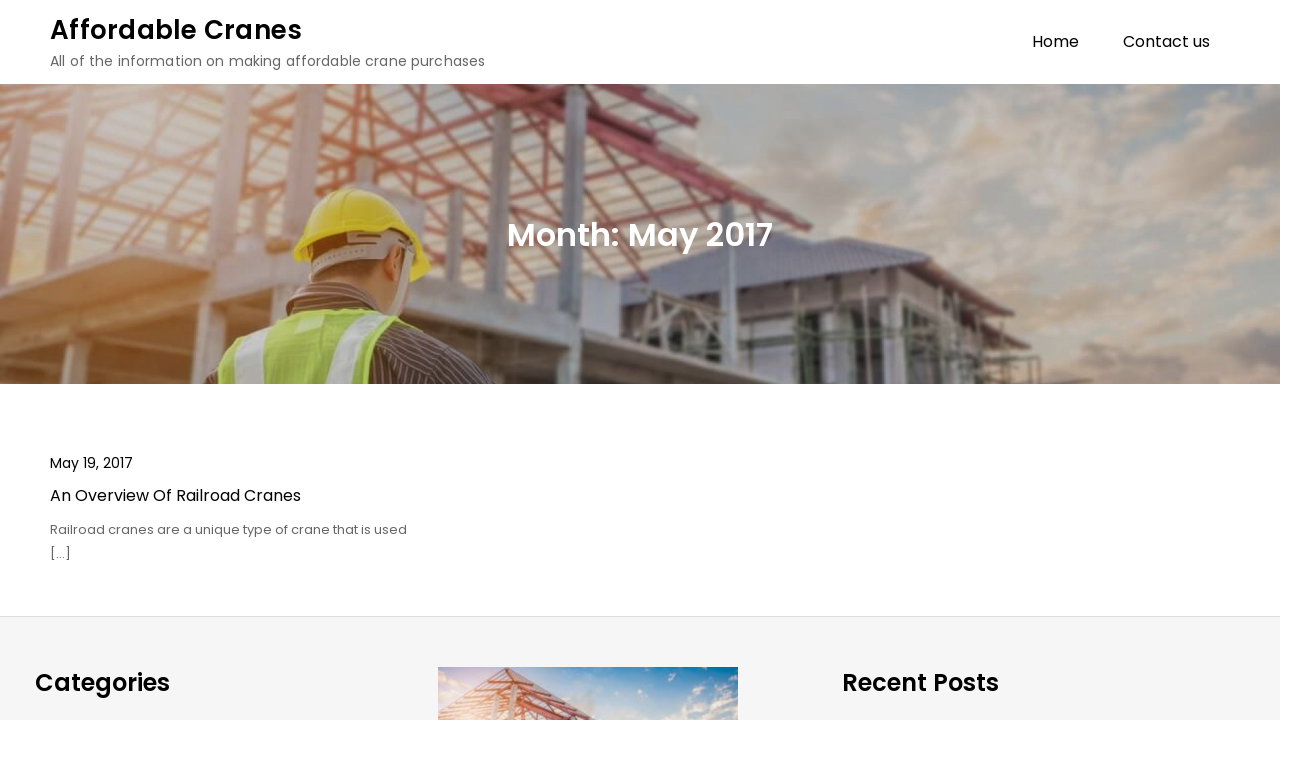

--- FILE ---
content_type: text/html; charset=UTF-8
request_url: http://www.affordable-cranes.com/2017/05/
body_size: 37324
content:
<!DOCTYPE html> <html lang="en-US"><head>
	<meta charset="UTF-8">
	<meta name="viewport" content="width=device-width, initial-scale=1">
	<link rel="profile" href="https://gmpg.org/xfn/11">
	
<title>May 2017 &#8211; Affordable Cranes</title>
<meta name='robots' content='max-image-preview:large' />
	<style>img:is([sizes="auto" i], [sizes^="auto," i]) { contain-intrinsic-size: 3000px 1500px }</style>
	<link rel='dns-prefetch' href='//fonts.googleapis.com' />
<link rel="alternate" type="application/rss+xml" title="Affordable Cranes &raquo; Feed" href="http://www.affordable-cranes.com/feed/" />
<link rel="alternate" type="application/rss+xml" title="Affordable Cranes &raquo; Comments Feed" href="http://www.affordable-cranes.com/comments/feed/" />
<script type="text/javascript">
/* <![CDATA[ */
window._wpemojiSettings = {"baseUrl":"https:\/\/s.w.org\/images\/core\/emoji\/16.0.1\/72x72\/","ext":".png","svgUrl":"https:\/\/s.w.org\/images\/core\/emoji\/16.0.1\/svg\/","svgExt":".svg","source":{"concatemoji":"http:\/\/www.affordable-cranes.com\/wp-includes\/js\/wp-emoji-release.min.js?ver=6.8.3"}};
/*! This file is auto-generated */
!function(s,n){var o,i,e;function c(e){try{var t={supportTests:e,timestamp:(new Date).valueOf()};sessionStorage.setItem(o,JSON.stringify(t))}catch(e){}}function p(e,t,n){e.clearRect(0,0,e.canvas.width,e.canvas.height),e.fillText(t,0,0);var t=new Uint32Array(e.getImageData(0,0,e.canvas.width,e.canvas.height).data),a=(e.clearRect(0,0,e.canvas.width,e.canvas.height),e.fillText(n,0,0),new Uint32Array(e.getImageData(0,0,e.canvas.width,e.canvas.height).data));return t.every(function(e,t){return e===a[t]})}function u(e,t){e.clearRect(0,0,e.canvas.width,e.canvas.height),e.fillText(t,0,0);for(var n=e.getImageData(16,16,1,1),a=0;a<n.data.length;a++)if(0!==n.data[a])return!1;return!0}function f(e,t,n,a){switch(t){case"flag":return n(e,"\ud83c\udff3\ufe0f\u200d\u26a7\ufe0f","\ud83c\udff3\ufe0f\u200b\u26a7\ufe0f")?!1:!n(e,"\ud83c\udde8\ud83c\uddf6","\ud83c\udde8\u200b\ud83c\uddf6")&&!n(e,"\ud83c\udff4\udb40\udc67\udb40\udc62\udb40\udc65\udb40\udc6e\udb40\udc67\udb40\udc7f","\ud83c\udff4\u200b\udb40\udc67\u200b\udb40\udc62\u200b\udb40\udc65\u200b\udb40\udc6e\u200b\udb40\udc67\u200b\udb40\udc7f");case"emoji":return!a(e,"\ud83e\udedf")}return!1}function g(e,t,n,a){var r="undefined"!=typeof WorkerGlobalScope&&self instanceof WorkerGlobalScope?new OffscreenCanvas(300,150):s.createElement("canvas"),o=r.getContext("2d",{willReadFrequently:!0}),i=(o.textBaseline="top",o.font="600 32px Arial",{});return e.forEach(function(e){i[e]=t(o,e,n,a)}),i}function t(e){var t=s.createElement("script");t.src=e,t.defer=!0,s.head.appendChild(t)}"undefined"!=typeof Promise&&(o="wpEmojiSettingsSupports",i=["flag","emoji"],n.supports={everything:!0,everythingExceptFlag:!0},e=new Promise(function(e){s.addEventListener("DOMContentLoaded",e,{once:!0})}),new Promise(function(t){var n=function(){try{var e=JSON.parse(sessionStorage.getItem(o));if("object"==typeof e&&"number"==typeof e.timestamp&&(new Date).valueOf()<e.timestamp+604800&&"object"==typeof e.supportTests)return e.supportTests}catch(e){}return null}();if(!n){if("undefined"!=typeof Worker&&"undefined"!=typeof OffscreenCanvas&&"undefined"!=typeof URL&&URL.createObjectURL&&"undefined"!=typeof Blob)try{var e="postMessage("+g.toString()+"("+[JSON.stringify(i),f.toString(),p.toString(),u.toString()].join(",")+"));",a=new Blob([e],{type:"text/javascript"}),r=new Worker(URL.createObjectURL(a),{name:"wpTestEmojiSupports"});return void(r.onmessage=function(e){c(n=e.data),r.terminate(),t(n)})}catch(e){}c(n=g(i,f,p,u))}t(n)}).then(function(e){for(var t in e)n.supports[t]=e[t],n.supports.everything=n.supports.everything&&n.supports[t],"flag"!==t&&(n.supports.everythingExceptFlag=n.supports.everythingExceptFlag&&n.supports[t]);n.supports.everythingExceptFlag=n.supports.everythingExceptFlag&&!n.supports.flag,n.DOMReady=!1,n.readyCallback=function(){n.DOMReady=!0}}).then(function(){return e}).then(function(){var e;n.supports.everything||(n.readyCallback(),(e=n.source||{}).concatemoji?t(e.concatemoji):e.wpemoji&&e.twemoji&&(t(e.twemoji),t(e.wpemoji)))}))}((window,document),window._wpemojiSettings);
/* ]]> */
</script>
<style id='wp-emoji-styles-inline-css' type='text/css'>

	img.wp-smiley, img.emoji {
		display: inline !important;
		border: none !important;
		box-shadow: none !important;
		height: 1em !important;
		width: 1em !important;
		margin: 0 0.07em !important;
		vertical-align: -0.1em !important;
		background: none !important;
		padding: 0 !important;
	}
</style>
<link rel='stylesheet' id='wp-block-library-css' href='http://www.affordable-cranes.com/wp-includes/css/dist/block-library/style.min.css?ver=6.8.3' type='text/css' media='all' />
<style id='wp-block-library-theme-inline-css' type='text/css'>
.wp-block-audio :where(figcaption){color:#555;font-size:13px;text-align:center}.is-dark-theme .wp-block-audio :where(figcaption){color:#ffffffa6}.wp-block-audio{margin:0 0 1em}.wp-block-code{border:1px solid #ccc;border-radius:4px;font-family:Menlo,Consolas,monaco,monospace;padding:.8em 1em}.wp-block-embed :where(figcaption){color:#555;font-size:13px;text-align:center}.is-dark-theme .wp-block-embed :where(figcaption){color:#ffffffa6}.wp-block-embed{margin:0 0 1em}.blocks-gallery-caption{color:#555;font-size:13px;text-align:center}.is-dark-theme .blocks-gallery-caption{color:#ffffffa6}:root :where(.wp-block-image figcaption){color:#555;font-size:13px;text-align:center}.is-dark-theme :root :where(.wp-block-image figcaption){color:#ffffffa6}.wp-block-image{margin:0 0 1em}.wp-block-pullquote{border-bottom:4px solid;border-top:4px solid;color:currentColor;margin-bottom:1.75em}.wp-block-pullquote cite,.wp-block-pullquote footer,.wp-block-pullquote__citation{color:currentColor;font-size:.8125em;font-style:normal;text-transform:uppercase}.wp-block-quote{border-left:.25em solid;margin:0 0 1.75em;padding-left:1em}.wp-block-quote cite,.wp-block-quote footer{color:currentColor;font-size:.8125em;font-style:normal;position:relative}.wp-block-quote:where(.has-text-align-right){border-left:none;border-right:.25em solid;padding-left:0;padding-right:1em}.wp-block-quote:where(.has-text-align-center){border:none;padding-left:0}.wp-block-quote.is-large,.wp-block-quote.is-style-large,.wp-block-quote:where(.is-style-plain){border:none}.wp-block-search .wp-block-search__label{font-weight:700}.wp-block-search__button{border:1px solid #ccc;padding:.375em .625em}:where(.wp-block-group.has-background){padding:1.25em 2.375em}.wp-block-separator.has-css-opacity{opacity:.4}.wp-block-separator{border:none;border-bottom:2px solid;margin-left:auto;margin-right:auto}.wp-block-separator.has-alpha-channel-opacity{opacity:1}.wp-block-separator:not(.is-style-wide):not(.is-style-dots){width:100px}.wp-block-separator.has-background:not(.is-style-dots){border-bottom:none;height:1px}.wp-block-separator.has-background:not(.is-style-wide):not(.is-style-dots){height:2px}.wp-block-table{margin:0 0 1em}.wp-block-table td,.wp-block-table th{word-break:normal}.wp-block-table :where(figcaption){color:#555;font-size:13px;text-align:center}.is-dark-theme .wp-block-table :where(figcaption){color:#ffffffa6}.wp-block-video :where(figcaption){color:#555;font-size:13px;text-align:center}.is-dark-theme .wp-block-video :where(figcaption){color:#ffffffa6}.wp-block-video{margin:0 0 1em}:root :where(.wp-block-template-part.has-background){margin-bottom:0;margin-top:0;padding:1.25em 2.375em}
</style>
<style id='classic-theme-styles-inline-css' type='text/css'>
/*! This file is auto-generated */
.wp-block-button__link{color:#fff;background-color:#32373c;border-radius:9999px;box-shadow:none;text-decoration:none;padding:calc(.667em + 2px) calc(1.333em + 2px);font-size:1.125em}.wp-block-file__button{background:#32373c;color:#fff;text-decoration:none}
</style>
<style id='global-styles-inline-css' type='text/css'>
:root{--wp--preset--aspect-ratio--square: 1;--wp--preset--aspect-ratio--4-3: 4/3;--wp--preset--aspect-ratio--3-4: 3/4;--wp--preset--aspect-ratio--3-2: 3/2;--wp--preset--aspect-ratio--2-3: 2/3;--wp--preset--aspect-ratio--16-9: 16/9;--wp--preset--aspect-ratio--9-16: 9/16;--wp--preset--color--black: #000000;--wp--preset--color--cyan-bluish-gray: #abb8c3;--wp--preset--color--white: #ffffff;--wp--preset--color--pale-pink: #f78da7;--wp--preset--color--vivid-red: #cf2e2e;--wp--preset--color--luminous-vivid-orange: #ff6900;--wp--preset--color--luminous-vivid-amber: #fcb900;--wp--preset--color--light-green-cyan: #7bdcb5;--wp--preset--color--vivid-green-cyan: #00d084;--wp--preset--color--pale-cyan-blue: #8ed1fc;--wp--preset--color--vivid-cyan-blue: #0693e3;--wp--preset--color--vivid-purple: #9b51e0;--wp--preset--color--tan: #E6DBAD;--wp--preset--color--yellow: #FDE64B;--wp--preset--color--orange: #ED7014;--wp--preset--color--red: #D0312D;--wp--preset--color--pink: #b565a7;--wp--preset--color--purple: #A32CC4;--wp--preset--color--blue: #3A43BA;--wp--preset--color--green: #3BB143;--wp--preset--color--brown: #231709;--wp--preset--color--grey: #6C626D;--wp--preset--gradient--vivid-cyan-blue-to-vivid-purple: linear-gradient(135deg,rgba(6,147,227,1) 0%,rgb(155,81,224) 100%);--wp--preset--gradient--light-green-cyan-to-vivid-green-cyan: linear-gradient(135deg,rgb(122,220,180) 0%,rgb(0,208,130) 100%);--wp--preset--gradient--luminous-vivid-amber-to-luminous-vivid-orange: linear-gradient(135deg,rgba(252,185,0,1) 0%,rgba(255,105,0,1) 100%);--wp--preset--gradient--luminous-vivid-orange-to-vivid-red: linear-gradient(135deg,rgba(255,105,0,1) 0%,rgb(207,46,46) 100%);--wp--preset--gradient--very-light-gray-to-cyan-bluish-gray: linear-gradient(135deg,rgb(238,238,238) 0%,rgb(169,184,195) 100%);--wp--preset--gradient--cool-to-warm-spectrum: linear-gradient(135deg,rgb(74,234,220) 0%,rgb(151,120,209) 20%,rgb(207,42,186) 40%,rgb(238,44,130) 60%,rgb(251,105,98) 80%,rgb(254,248,76) 100%);--wp--preset--gradient--blush-light-purple: linear-gradient(135deg,rgb(255,206,236) 0%,rgb(152,150,240) 100%);--wp--preset--gradient--blush-bordeaux: linear-gradient(135deg,rgb(254,205,165) 0%,rgb(254,45,45) 50%,rgb(107,0,62) 100%);--wp--preset--gradient--luminous-dusk: linear-gradient(135deg,rgb(255,203,112) 0%,rgb(199,81,192) 50%,rgb(65,88,208) 100%);--wp--preset--gradient--pale-ocean: linear-gradient(135deg,rgb(255,245,203) 0%,rgb(182,227,212) 50%,rgb(51,167,181) 100%);--wp--preset--gradient--electric-grass: linear-gradient(135deg,rgb(202,248,128) 0%,rgb(113,206,126) 100%);--wp--preset--gradient--midnight: linear-gradient(135deg,rgb(2,3,129) 0%,rgb(40,116,252) 100%);--wp--preset--font-size--small: 12px;--wp--preset--font-size--medium: 20px;--wp--preset--font-size--large: 36px;--wp--preset--font-size--x-large: 42px;--wp--preset--font-size--regular: 16px;--wp--preset--font-size--larger: 36px;--wp--preset--font-size--huge: 48px;--wp--preset--spacing--20: 0.44rem;--wp--preset--spacing--30: 0.67rem;--wp--preset--spacing--40: 1rem;--wp--preset--spacing--50: 1.5rem;--wp--preset--spacing--60: 2.25rem;--wp--preset--spacing--70: 3.38rem;--wp--preset--spacing--80: 5.06rem;--wp--preset--shadow--natural: 6px 6px 9px rgba(0, 0, 0, 0.2);--wp--preset--shadow--deep: 12px 12px 50px rgba(0, 0, 0, 0.4);--wp--preset--shadow--sharp: 6px 6px 0px rgba(0, 0, 0, 0.2);--wp--preset--shadow--outlined: 6px 6px 0px -3px rgba(255, 255, 255, 1), 6px 6px rgba(0, 0, 0, 1);--wp--preset--shadow--crisp: 6px 6px 0px rgba(0, 0, 0, 1);}:where(.is-layout-flex){gap: 0.5em;}:where(.is-layout-grid){gap: 0.5em;}body .is-layout-flex{display: flex;}.is-layout-flex{flex-wrap: wrap;align-items: center;}.is-layout-flex > :is(*, div){margin: 0;}body .is-layout-grid{display: grid;}.is-layout-grid > :is(*, div){margin: 0;}:where(.wp-block-columns.is-layout-flex){gap: 2em;}:where(.wp-block-columns.is-layout-grid){gap: 2em;}:where(.wp-block-post-template.is-layout-flex){gap: 1.25em;}:where(.wp-block-post-template.is-layout-grid){gap: 1.25em;}.has-black-color{color: var(--wp--preset--color--black) !important;}.has-cyan-bluish-gray-color{color: var(--wp--preset--color--cyan-bluish-gray) !important;}.has-white-color{color: var(--wp--preset--color--white) !important;}.has-pale-pink-color{color: var(--wp--preset--color--pale-pink) !important;}.has-vivid-red-color{color: var(--wp--preset--color--vivid-red) !important;}.has-luminous-vivid-orange-color{color: var(--wp--preset--color--luminous-vivid-orange) !important;}.has-luminous-vivid-amber-color{color: var(--wp--preset--color--luminous-vivid-amber) !important;}.has-light-green-cyan-color{color: var(--wp--preset--color--light-green-cyan) !important;}.has-vivid-green-cyan-color{color: var(--wp--preset--color--vivid-green-cyan) !important;}.has-pale-cyan-blue-color{color: var(--wp--preset--color--pale-cyan-blue) !important;}.has-vivid-cyan-blue-color{color: var(--wp--preset--color--vivid-cyan-blue) !important;}.has-vivid-purple-color{color: var(--wp--preset--color--vivid-purple) !important;}.has-black-background-color{background-color: var(--wp--preset--color--black) !important;}.has-cyan-bluish-gray-background-color{background-color: var(--wp--preset--color--cyan-bluish-gray) !important;}.has-white-background-color{background-color: var(--wp--preset--color--white) !important;}.has-pale-pink-background-color{background-color: var(--wp--preset--color--pale-pink) !important;}.has-vivid-red-background-color{background-color: var(--wp--preset--color--vivid-red) !important;}.has-luminous-vivid-orange-background-color{background-color: var(--wp--preset--color--luminous-vivid-orange) !important;}.has-luminous-vivid-amber-background-color{background-color: var(--wp--preset--color--luminous-vivid-amber) !important;}.has-light-green-cyan-background-color{background-color: var(--wp--preset--color--light-green-cyan) !important;}.has-vivid-green-cyan-background-color{background-color: var(--wp--preset--color--vivid-green-cyan) !important;}.has-pale-cyan-blue-background-color{background-color: var(--wp--preset--color--pale-cyan-blue) !important;}.has-vivid-cyan-blue-background-color{background-color: var(--wp--preset--color--vivid-cyan-blue) !important;}.has-vivid-purple-background-color{background-color: var(--wp--preset--color--vivid-purple) !important;}.has-black-border-color{border-color: var(--wp--preset--color--black) !important;}.has-cyan-bluish-gray-border-color{border-color: var(--wp--preset--color--cyan-bluish-gray) !important;}.has-white-border-color{border-color: var(--wp--preset--color--white) !important;}.has-pale-pink-border-color{border-color: var(--wp--preset--color--pale-pink) !important;}.has-vivid-red-border-color{border-color: var(--wp--preset--color--vivid-red) !important;}.has-luminous-vivid-orange-border-color{border-color: var(--wp--preset--color--luminous-vivid-orange) !important;}.has-luminous-vivid-amber-border-color{border-color: var(--wp--preset--color--luminous-vivid-amber) !important;}.has-light-green-cyan-border-color{border-color: var(--wp--preset--color--light-green-cyan) !important;}.has-vivid-green-cyan-border-color{border-color: var(--wp--preset--color--vivid-green-cyan) !important;}.has-pale-cyan-blue-border-color{border-color: var(--wp--preset--color--pale-cyan-blue) !important;}.has-vivid-cyan-blue-border-color{border-color: var(--wp--preset--color--vivid-cyan-blue) !important;}.has-vivid-purple-border-color{border-color: var(--wp--preset--color--vivid-purple) !important;}.has-vivid-cyan-blue-to-vivid-purple-gradient-background{background: var(--wp--preset--gradient--vivid-cyan-blue-to-vivid-purple) !important;}.has-light-green-cyan-to-vivid-green-cyan-gradient-background{background: var(--wp--preset--gradient--light-green-cyan-to-vivid-green-cyan) !important;}.has-luminous-vivid-amber-to-luminous-vivid-orange-gradient-background{background: var(--wp--preset--gradient--luminous-vivid-amber-to-luminous-vivid-orange) !important;}.has-luminous-vivid-orange-to-vivid-red-gradient-background{background: var(--wp--preset--gradient--luminous-vivid-orange-to-vivid-red) !important;}.has-very-light-gray-to-cyan-bluish-gray-gradient-background{background: var(--wp--preset--gradient--very-light-gray-to-cyan-bluish-gray) !important;}.has-cool-to-warm-spectrum-gradient-background{background: var(--wp--preset--gradient--cool-to-warm-spectrum) !important;}.has-blush-light-purple-gradient-background{background: var(--wp--preset--gradient--blush-light-purple) !important;}.has-blush-bordeaux-gradient-background{background: var(--wp--preset--gradient--blush-bordeaux) !important;}.has-luminous-dusk-gradient-background{background: var(--wp--preset--gradient--luminous-dusk) !important;}.has-pale-ocean-gradient-background{background: var(--wp--preset--gradient--pale-ocean) !important;}.has-electric-grass-gradient-background{background: var(--wp--preset--gradient--electric-grass) !important;}.has-midnight-gradient-background{background: var(--wp--preset--gradient--midnight) !important;}.has-small-font-size{font-size: var(--wp--preset--font-size--small) !important;}.has-medium-font-size{font-size: var(--wp--preset--font-size--medium) !important;}.has-large-font-size{font-size: var(--wp--preset--font-size--large) !important;}.has-x-large-font-size{font-size: var(--wp--preset--font-size--x-large) !important;}
:where(.wp-block-post-template.is-layout-flex){gap: 1.25em;}:where(.wp-block-post-template.is-layout-grid){gap: 1.25em;}
:where(.wp-block-columns.is-layout-flex){gap: 2em;}:where(.wp-block-columns.is-layout-grid){gap: 2em;}
:root :where(.wp-block-pullquote){font-size: 1.5em;line-height: 1.6;}
</style>
<link rel='stylesheet' id='blog-story-google-fonts-css' href='https://fonts.googleapis.com/css?family=Poppins%3A400%2C600%2C700&#038;subset=latin%2Clatin-ext' type='text/css' media='all' />
<link rel='stylesheet' id='fontawesome-all-css' href='http://www.affordable-cranes.com/wp-content/themes/blog-story/assets/css/all.min.css?ver=4.7.0' type='text/css' media='all' />
<link rel='stylesheet' id='blog-story-blocks-css' href='http://www.affordable-cranes.com/wp-content/themes/blog-story/assets/css/blocks.min.css?ver=6.8.3' type='text/css' media='all' />
<link rel='stylesheet' id='blog-story-style-css' href='http://www.affordable-cranes.com/wp-content/themes/blog-story/style.css?ver=6.8.3' type='text/css' media='all' />
<style id='blog-story-style-inline-css' type='text/css'>


		button,
		input[type="button"],
		input[type="reset"],
		input[type="submit"],
		.menu-toggle:hover,
		.menu-toggle:focus,
		.pagination .page-numbers.current,
		.pagination .page-numbers:hover,
		.pagination .page-numbers:focus,
		.tags-links a,
		.reply a,
		.btn,
		.slick-prev,
		.slick-next,
		.slick-dots li button:hover,
		.slick-dots li.slick-active button,
		.widget_tag_cloud .tagcloud a,
		#colophon .widget_search form.search-form button.search-submit,
		.backtotop {
		    background-color: #000;
		}

		.logged-in-as a:hover,
		.logged-in-as a:focus,
		a,
		.main-navigation ul.nav-menu > li:hover > a,
		.main-navigation ul.nav-menu > li.focus > a,
		.main-navigation ul.nav-menu .current_page_item > a,
		.main-navigation ul.nav-menu .current-menu-item > a,
		.main-navigation ul.nav-menu .current_page_ancestor > a,
		.main-navigation ul.nav-menu .current-menu-ancestor > a,
		.post-navigation a:hover, 
		.posts-navigation a:hover,
		.post-navigation a:focus, 
		.posts-navigation a:focus,
		.pagination .page-numbers,
		.pagination .page-numbers.dots:hover,
		.pagination .page-numbers.dots:focus,
		.pagination .page-numbers.prev,
		.pagination .page-numbers.next,
		#secondary a:hover,
		#secondary a:focus,
		#secondary ul li a:hover,
		#secondary ul li a:focus,
		.page-header small,
		.post-categories a,
		.cat-links:before,
		.entry-meta a:hover,
		.entry-meta a:focus,
		.comment-meta .url:hover,
		.comment-meta .url:focus,
		.comment-metadata a:hover,
		.comment-metadata a:focus,
		.comment-metadata a:hover time,
		.comment-metadata a:focus time,
		.entry-title a:hover,
		.entry-title a:focus,
		#colophon a:hover,
		#colophon a:focus {
		    color: #000;
		}

		button,
		input[type="button"],
		input[type="reset"],
		input[type="submit"],
		.widget_search form.search-form input[type="search"]:focus,
		.tags-links a,
		.reply a,
		.btn {
		    border-color: #000;
		}

		@media screen and (min-width: 1024px) {
			.main-navigation ul.nav-menu .current_page_item > a, 
		    .main-navigation ul.nav-menu .current-menu-item > a, 
		    .main-navigation ul.nav-menu .current_page_ancestor > a, 
		    .main-navigation ul.nav-menu .current-menu-ancestor > a,
		    .main-navigation ul.nav-menu > li:hover > a, 
		    .main-navigation ul.nav-menu > li.focus > a {
		        color: #000;
		    }

		    .main-navigation ul ul li:hover > a,
    		.main-navigation ul ul li.focus > a {
		        background-color: #000;
		    }
		}
		
</style>
<script type="text/javascript" src="http://www.affordable-cranes.com/wp-includes/js/jquery/jquery.min.js?ver=3.7.1" id="jquery-core-js"></script>
<script type="text/javascript" src="http://www.affordable-cranes.com/wp-includes/js/jquery/jquery-migrate.min.js?ver=3.4.1" id="jquery-migrate-js"></script>
<link rel="https://api.w.org/" href="http://www.affordable-cranes.com/wp-json/" /><link rel="EditURI" type="application/rsd+xml" title="RSD" href="http://www.affordable-cranes.com/xmlrpc.php?rsd" />
<meta name="generator" content="WordPress 6.8.3" />
</head>

<body class="archive date wp-theme-blog-story group-blog hfeed no-sidebar">

<div id="page" class="site"><a class="skip-link screen-reader-text" href="#content">Skip to content</a>		<header id="masthead" class="site-header" role="banner">    <div class="wrapper">
        <div class="site-branding">
            <div class="site-logo">
                            </div><!-- .site-logo -->

            <div id="site-identity">
                <h1 class="site-title">
                    <a href="http://www.affordable-cranes.com/" rel="home">  Affordable Cranes</a>
                </h1>

                                    <p class="site-description">All of the information on making affordable crane purchases</p>
                            </div><!-- #site-identity -->
        </div> <!-- .site-branding -->

        <nav id="site-navigation" class="main-navigation" role="navigation" aria-label="Primary Menu">
            <button type="button" class="menu-toggle">
                <span class="icon-bar"></span>
                <span class="icon-bar"></span>
                <span class="icon-bar"></span>
            </button>

            <div class="menu-navigation-container"><ul id="primary-menu" class="nav-menu"><li id="menu-item-88" class="menu-item menu-item-type-custom menu-item-object-custom menu-item-home menu-item-88"><a href="http://www.affordable-cranes.com">Home</a></li>
<li id="menu-item-87" class="menu-item menu-item-type-post_type menu-item-object-page menu-item-87"><a href="http://www.affordable-cranes.com/contact-us/">Contact us</a></li>
</ul></div>        </nav><!-- #site-navigation -->
    </div><!-- .wrapper -->
		</header> <!-- header ends here -->	<div id="content" class="site-content">
	
        <div id="page-site-header" class="header-image-enable page-title-enable" style="background-image: url('http://www.affordable-cranes.com/wp-content/uploads/2022/06/cropped-iStock-1041465228-min.jpg');">
            <div class="overlay"></div>
            <header class='page-header'>
                <div class="wrapper">
                    <h2 class="page-title">Month: <span>May 2017</span></h2>                </div><!-- .wrapper -->
            </header>
        </div><!-- #page-site-header -->
        <div class= "wrapper section-gap">	
	<div id="primary" class="content-area">
		<main id="main" class="site-main blog-posts-wrapper" role="main">
			<div class="section-content col-3 clear">

				
<article id="post-267" class="post-267 post type-post status-publish format-standard hentry category-cranes">
	<div class="post-item">
		
		<div class="entry-container">
            <span class="date"><a href="http://www.affordable-cranes.com/an-overview-of-rail-road-cranes/" rel="bookmark"><time class="entry-date published updated" datetime="2017-05-19T00:18:06+00:00">May 19, 2017</time></a></span>                            
			<header class="entry-header">
				<h2 class="entry-title"><a href="http://www.affordable-cranes.com/an-overview-of-rail-road-cranes/" rel="bookmark">An Overview Of Railroad Cranes</a></h2>			</header><!-- .entry-header -->

			<div class="entry-content">
				<p>Railroad cranes are a unique type of crane that is used [&hellip;]</p>
			</div><!-- .entry-content -->
		</div><!-- .entry-container -->
	</div><!-- .post-item -->
</article><!-- #post-## -->			</div>
				</main><!-- #main -->
	</div><!-- #primary -->

	<aside id="secondary" class="widget-area" role="complementary">
		
		<aside id="recent-posts-5" class="widget widget_recent_entries">
		<h2 class="widget-title">Recent Posts</h2>
		<ul>
											<li>
					<a href="http://www.affordable-cranes.com/fall-arrest-systems-in-industrial-lifting-operations/">Fall Arrest Systems in Industrial Lifting Operations</a>
									</li>
											<li>
					<a href="http://www.affordable-cranes.com/key-features-of-steel-wire-rope-your-ultimate-guide/">Key Features of Steel Wire Rope: Your Ultimate Guide</a>
									</li>
											<li>
					<a href="http://www.affordable-cranes.com/essential-guide-to-lifting-equipment-storage/">Essential Guide to Lifting Equipment Storage</a>
									</li>
											<li>
					<a href="http://www.affordable-cranes.com/general-equipment-and-tools-necessary-for-a-builder-when-lifting%e2%80%af/">General Equipment and Tools Necessary for a Builder when Lifting </a>
									</li>
											<li>
					<a href="http://www.affordable-cranes.com/lifting-slings-an-essential-tool-within-a-builders-toolbox/">Lifting Slings: An essential tool within a builder’s toolbox.</a>
									</li>
					</ul>

		</aside><aside id="archives-3" class="widget widget_archive"><h2 class="widget-title">Archives</h2>
			<ul>
					<li><a href='http://www.affordable-cranes.com/2025/11/'>November 2025</a></li>
	<li><a href='http://www.affordable-cranes.com/2025/06/'>June 2025</a></li>
	<li><a href='http://www.affordable-cranes.com/2025/02/'>February 2025</a></li>
	<li><a href='http://www.affordable-cranes.com/2024/12/'>December 2024</a></li>
	<li><a href='http://www.affordable-cranes.com/2024/11/'>November 2024</a></li>
	<li><a href='http://www.affordable-cranes.com/2024/10/'>October 2024</a></li>
	<li><a href='http://www.affordable-cranes.com/2024/04/'>April 2024</a></li>
	<li><a href='http://www.affordable-cranes.com/2024/02/'>February 2024</a></li>
	<li><a href='http://www.affordable-cranes.com/2024/01/'>January 2024</a></li>
	<li><a href='http://www.affordable-cranes.com/2023/12/'>December 2023</a></li>
	<li><a href='http://www.affordable-cranes.com/2023/11/'>November 2023</a></li>
	<li><a href='http://www.affordable-cranes.com/2023/10/'>October 2023</a></li>
	<li><a href='http://www.affordable-cranes.com/2023/09/'>September 2023</a></li>
	<li><a href='http://www.affordable-cranes.com/2023/08/'>August 2023</a></li>
	<li><a href='http://www.affordable-cranes.com/2023/06/'>June 2023</a></li>
	<li><a href='http://www.affordable-cranes.com/2023/03/'>March 2023</a></li>
	<li><a href='http://www.affordable-cranes.com/2022/12/'>December 2022</a></li>
	<li><a href='http://www.affordable-cranes.com/2022/10/'>October 2022</a></li>
	<li><a href='http://www.affordable-cranes.com/2022/08/'>August 2022</a></li>
	<li><a href='http://www.affordable-cranes.com/2022/06/'>June 2022</a></li>
	<li><a href='http://www.affordable-cranes.com/2022/03/'>March 2022</a></li>
	<li><a href='http://www.affordable-cranes.com/2022/02/'>February 2022</a></li>
	<li><a href='http://www.affordable-cranes.com/2022/01/'>January 2022</a></li>
	<li><a href='http://www.affordable-cranes.com/2021/07/'>July 2021</a></li>
	<li><a href='http://www.affordable-cranes.com/2021/05/'>May 2021</a></li>
	<li><a href='http://www.affordable-cranes.com/2021/04/'>April 2021</a></li>
	<li><a href='http://www.affordable-cranes.com/2021/02/'>February 2021</a></li>
	<li><a href='http://www.affordable-cranes.com/2020/12/'>December 2020</a></li>
	<li><a href='http://www.affordable-cranes.com/2020/10/'>October 2020</a></li>
	<li><a href='http://www.affordable-cranes.com/2020/09/'>September 2020</a></li>
	<li><a href='http://www.affordable-cranes.com/2020/08/'>August 2020</a></li>
	<li><a href='http://www.affordable-cranes.com/2020/07/'>July 2020</a></li>
	<li><a href='http://www.affordable-cranes.com/2020/06/'>June 2020</a></li>
	<li><a href='http://www.affordable-cranes.com/2020/05/'>May 2020</a></li>
	<li><a href='http://www.affordable-cranes.com/2020/04/'>April 2020</a></li>
	<li><a href='http://www.affordable-cranes.com/2020/01/'>January 2020</a></li>
	<li><a href='http://www.affordable-cranes.com/2019/05/'>May 2019</a></li>
	<li><a href='http://www.affordable-cranes.com/2019/03/'>March 2019</a></li>
	<li><a href='http://www.affordable-cranes.com/2019/02/'>February 2019</a></li>
	<li><a href='http://www.affordable-cranes.com/2018/08/'>August 2018</a></li>
	<li><a href='http://www.affordable-cranes.com/2018/05/'>May 2018</a></li>
	<li><a href='http://www.affordable-cranes.com/2018/03/'>March 2018</a></li>
	<li><a href='http://www.affordable-cranes.com/2017/12/'>December 2017</a></li>
	<li><a href='http://www.affordable-cranes.com/2017/11/'>November 2017</a></li>
	<li><a href='http://www.affordable-cranes.com/2017/10/'>October 2017</a></li>
	<li><a href='http://www.affordable-cranes.com/2017/08/'>August 2017</a></li>
	<li><a href='http://www.affordable-cranes.com/2017/07/'>July 2017</a></li>
	<li><a href='http://www.affordable-cranes.com/2017/06/'>June 2017</a></li>
	<li><a href='http://www.affordable-cranes.com/2017/05/' aria-current="page">May 2017</a></li>
	<li><a href='http://www.affordable-cranes.com/2017/04/'>April 2017</a></li>
	<li><a href='http://www.affordable-cranes.com/2017/03/'>March 2017</a></li>
	<li><a href='http://www.affordable-cranes.com/2017/02/'>February 2017</a></li>
	<li><a href='http://www.affordable-cranes.com/2017/01/'>January 2017</a></li>
	<li><a href='http://www.affordable-cranes.com/2016/12/'>December 2016</a></li>
	<li><a href='http://www.affordable-cranes.com/2016/11/'>November 2016</a></li>
	<li><a href='http://www.affordable-cranes.com/2016/10/'>October 2016</a></li>
	<li><a href='http://www.affordable-cranes.com/2016/09/'>September 2016</a></li>
	<li><a href='http://www.affordable-cranes.com/2016/08/'>August 2016</a></li>
	<li><a href='http://www.affordable-cranes.com/2016/07/'>July 2016</a></li>
	<li><a href='http://www.affordable-cranes.com/2016/06/'>June 2016</a></li>
	<li><a href='http://www.affordable-cranes.com/2016/05/'>May 2016</a></li>
	<li><a href='http://www.affordable-cranes.com/2016/04/'>April 2016</a></li>
	<li><a href='http://www.affordable-cranes.com/2016/03/'>March 2016</a></li>
	<li><a href='http://www.affordable-cranes.com/2016/02/'>February 2016</a></li>
	<li><a href='http://www.affordable-cranes.com/2016/01/'>January 2016</a></li>
	<li><a href='http://www.affordable-cranes.com/2015/12/'>December 2015</a></li>
	<li><a href='http://www.affordable-cranes.com/2015/11/'>November 2015</a></li>
	<li><a href='http://www.affordable-cranes.com/2015/10/'>October 2015</a></li>
	<li><a href='http://www.affordable-cranes.com/2015/09/'>September 2015</a></li>
	<li><a href='http://www.affordable-cranes.com/2015/08/'>August 2015</a></li>
	<li><a href='http://www.affordable-cranes.com/2015/07/'>July 2015</a></li>
	<li><a href='http://www.affordable-cranes.com/2015/06/'>June 2015</a></li>
	<li><a href='http://www.affordable-cranes.com/2015/05/'>May 2015</a></li>
	<li><a href='http://www.affordable-cranes.com/2015/03/'>March 2015</a></li>
	<li><a href='http://www.affordable-cranes.com/2015/02/'>February 2015</a></li>
	<li><a href='http://www.affordable-cranes.com/2015/01/'>January 2015</a></li>
	<li><a href='http://www.affordable-cranes.com/2014/12/'>December 2014</a></li>
	<li><a href='http://www.affordable-cranes.com/2014/11/'>November 2014</a></li>
	<li><a href='http://www.affordable-cranes.com/2014/10/'>October 2014</a></li>
	<li><a href='http://www.affordable-cranes.com/2014/09/'>September 2014</a></li>
	<li><a href='http://www.affordable-cranes.com/2014/08/'>August 2014</a></li>
	<li><a href='http://www.affordable-cranes.com/2014/07/'>July 2014</a></li>
	<li><a href='http://www.affordable-cranes.com/2014/06/'>June 2014</a></li>
			</ul>

			</aside>	</aside><!-- #secondary -->
</div>		</div>
		<footer id="colophon" class="site-footer" role="contentinfo">
			      <div class="footer-widgets-area section-gap col-3"> <!-- widget area starting from here -->
          <div class="wrapper">
                              <div class="hentry">
                    <aside id="categories-4" class="widget widget_categories"><h2 class="widget-title">Categories</h2>
			<ul>
					<li class="cat-item cat-item-2"><a href="http://www.affordable-cranes.com/category/construction/">construction</a>
</li>
	<li class="cat-item cat-item-1"><a href="http://www.affordable-cranes.com/category/cranes/">Cranes</a>
</li>
	<li class="cat-item cat-item-5"><a href="http://www.affordable-cranes.com/category/manufacturing/">Manufacturing</a>
</li>
	<li class="cat-item cat-item-6"><a href="http://www.affordable-cranes.com/category/parts/">Parts</a>
</li>
	<li class="cat-item cat-item-3"><a href="http://www.affordable-cranes.com/category/tools/">Tools</a>
</li>
			</ul>

			</aside>                  </div>
                                    <div class="hentry">
                    <aside id="media_image-3" class="widget widget_media_image"><img width="300" height="200" src="http://www.affordable-cranes.com/wp-content/uploads/2022/06/iStock-1041465228-min-300x200.jpg" class="image wp-image-429  attachment-medium size-medium" alt="" style="max-width: 100%; height: auto;" decoding="async" loading="lazy" srcset="http://www.affordable-cranes.com/wp-content/uploads/2022/06/iStock-1041465228-min-300x200.jpg 300w, http://www.affordable-cranes.com/wp-content/uploads/2022/06/iStock-1041465228-min-768x512.jpg 768w, http://www.affordable-cranes.com/wp-content/uploads/2022/06/iStock-1041465228-min-1024x683.jpg 1024w, http://www.affordable-cranes.com/wp-content/uploads/2022/06/iStock-1041465228-min.jpg 1254w" sizes="auto, (max-width: 300px) 100vw, 300px" /></aside>                  </div>
                                    <div class="hentry">
                    
		<aside id="recent-posts-4" class="widget widget_recent_entries">
		<h2 class="widget-title">Recent Posts</h2>
		<ul>
											<li>
					<a href="http://www.affordable-cranes.com/fall-arrest-systems-in-industrial-lifting-operations/">Fall Arrest Systems in Industrial Lifting Operations</a>
									</li>
											<li>
					<a href="http://www.affordable-cranes.com/key-features-of-steel-wire-rope-your-ultimate-guide/">Key Features of Steel Wire Rope: Your Ultimate Guide</a>
									</li>
											<li>
					<a href="http://www.affordable-cranes.com/essential-guide-to-lifting-equipment-storage/">Essential Guide to Lifting Equipment Storage</a>
									</li>
											<li>
					<a href="http://www.affordable-cranes.com/general-equipment-and-tools-necessary-for-a-builder-when-lifting%e2%80%af/">General Equipment and Tools Necessary for a Builder when Lifting </a>
									</li>
											<li>
					<a href="http://www.affordable-cranes.com/lifting-slings-an-essential-tool-within-a-builders-toolbox/">Lifting Slings: An essential tool within a builder’s toolbox.</a>
									</li>
					</ul>

		</aside>                  </div>
                              </div>
          
      </div> <!-- widget area starting from here -->
        <div class="site-info">    
                <div class="wrapper">
            <span class="copy-right">Copyright &copy; 2022 All rights reserved.</span>
        </div><!-- .wrapper --> 
    </div> <!-- .site-info -->
    
  		</footer><script type="speculationrules">
{"prefetch":[{"source":"document","where":{"and":[{"href_matches":"\/*"},{"not":{"href_matches":["\/wp-*.php","\/wp-admin\/*","\/wp-content\/uploads\/*","\/wp-content\/*","\/wp-content\/plugins\/*","\/wp-content\/themes\/blog-story\/*","\/*\\?(.+)"]}},{"not":{"selector_matches":"a[rel~=\"nofollow\"]"}},{"not":{"selector_matches":".no-prefetch, .no-prefetch a"}}]},"eagerness":"conservative"}]}
</script>
<script type="text/javascript" src="http://www.affordable-cranes.com/wp-content/themes/blog-story/assets/js/navigation.min.js?ver=20151215" id="blog-story-navigation-js"></script>
<script type="text/javascript" src="http://www.affordable-cranes.com/wp-content/themes/blog-story/assets/js/skip-link-focus-fix.min.js?ver=20151215" id="blog-story-skip-link-focus-fix-js"></script>
<script type="text/javascript" src="http://www.affordable-cranes.com/wp-content/themes/blog-story/assets/js/custom.min.js?ver=20151215" id="blog-story-custom-js-js"></script>

</body>  
</html>